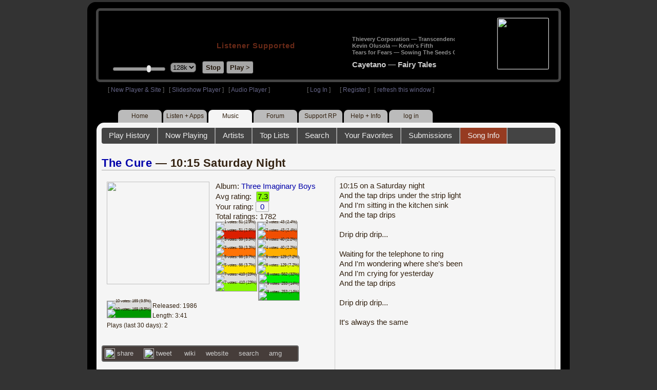

--- FILE ---
content_type: text/html; charset=UTF-8
request_url: https://www8.radioparadise.com/rp_2.php
body_size: 1434
content:
<!DOCTYPE html PUBLIC "-//W3C//DTD XHTML 1.0 Frameset//EN" "http://www.w3.org/TR/xhtml1/DTD/xhtml1-frameset.dtd">
<html>
<head>

    <script type="text/javascript">
      if (self.document.location.search) {
        self.location=self.location.protocol+'//'+self.location.host+self.location.pathname+'#'+self.document.location.search.substring(1);
      }
      console.log("");
      console.log("name=Music&file=post&song_id=35180&reply=28d994d5bf177efecb9b4145a5dd0c48");

    </script>
    <title>The Cure - 10:15 Saturday Night - Radio Paradise - eclectic commercial free Internet radio</title>
    <meta name="description" content="Modern & classic rock, electronica, world music & more - picked & mixed by real humans - highest quality sound with no subscription fees or ads.">
    <meta name="keywords" content="The Cure,10:15 Saturday Night, radio, rock, progressive, FM, DJ, HD, music, free, free-form, freeform, high fidelity, high bitrate, 320k, 192k, high resolution, 24bit, 24 bit, commercial-free">
    <meta name="ROBOTS" content="ALL">
    <meta name="REVISIT-AFTER" content="10 DAYS">
    <meta name="distribution" content="global">
    <meta http-equiv="EXPIRES" content="0">
    <meta name="AUTHOR" content="Radioparadise.com">
    <meta name="COPYRIGHT" content="Copyright (c) 1999-2018 by radioparadise.com">
	<meta property="og:image" content="http://graphics.radioparadise.com/covers/l/B000002H3O.jpg">
<meta property="og:image:width" content="500">
<meta property="og:image:height" content="500">
<meta property="og:url" content="https://www.radioparadise.com/rp_2.php?n=Music&f=songinfo&song_id=35180">
<meta property="og:title" content="Listening to The Cure on Radio Paradise">
<meta property="og:description" content="10:15 Saturday Night from the album Three Imaginary Boys">
    <meta name="msapplication-TileColor" content="#111111"/>
    <meta name="msapplication-TileImage" content="78602061-9c94-4bed-bdc4-e76609d3b926.png"/>

    <style>
		body {
			overflow:hidden;
			background:#333;
			height: 100%;
		}
		html, body, div, iframe { margin:0; padding:0; height:100%; }
		iframe { display:block; width:100%; border:none; }
    </style>

</head>
<body>

<iframe height="100%"  width="100%" id="content" name="content" src="rp3.php" scrolling="auto" frameborder="0" marginwidth="0" marginheight="0" ></iframe>
<iframe width="0" height="0" src="rp2_player_1.php?action=none" id="player_1" name="player_1" noresize scrolling="no" frameborder="0" framepadding="0" style="z-index:9;border:0;padding:0;">&nbsp;</iframe>
<iframe width="0" height="0" src="rp2_player_2.php?action=none" id="player_2" name="player_2" noresize scrolling="no" frameborder="0" framepadding="0" style="z-index:9;border:0;padding:0;">&nbsp;</iframe>

<script type="text/javascript">

  var frame_url = 'rp3.php';
  frame_url= frame_url+'?'+self.document.location.hash.substring(1);
  document.getElementById("content").src = frame_url;

  /*
  var recentHash = "";

  var checkHash = function() {
		  var hash = document.location.hash;
		  if (hash) {
				  hash = hash.substr(1);
				  if (hash == recentHash) {
						  return;
				  }
				  recentHash = hash;
				  var frame_url = 'rp2-content.php';
				  frame_url= frame_url+'?'+self.document.location.hash.substring(1);
				  document.getElementById("content").src = frame_url;
		  }
  }

  setInterval(checkHash, 1000);
  */
</script>
</body>
</html>



--- FILE ---
content_type: text/html; charset=UTF-8
request_url: https://www8.radioparadise.com/rp3.php?name=Music&file=songinfo&song_id=35180
body_size: 17749
content:
<!DOCTYPE HTML PUBLIC "-//W3C//DTD HTML 4.01//EN" "http://www.w3.org/TR/html4/strict.dtd">
<html>
<head>
<meta http-equiv="content-type" content="text/html; charset=UTF-8" />
<title>The Cure - 10:15 Saturday Night - Radio Paradise - eclectic commercial free Internet radio</title>
<meta name="description" content="Modern & classic rock, electronica, world music & more - picked & mixed by real humans - highest quality sound with no subscription fees or ads.">
<meta name="keywords" content="The Cure,10:15 Saturday Night, radio, rock, progressive, FM, DJ, HD, music, free, free-form, freeform, high fidelity, high bitrate, 320k, 192k, high resolution, 24bit, 24 bit, commercial-free">
<meta name="ROBOTS" content="ALL">
<meta name="REVISIT-AFTER" content="10 DAYS">
<meta name="distribution" content="global">
<meta http-equiv="EXPIRES" content="0">
<meta name="AUTHOR" content="Radioparadise.com">
<meta name="COPYRIGHT" content="Copyright (c) 1999-2018 by radioparadise.com">
<meta property="og:image" content="http://graphics.radioparadise.com/covers/l/B000002H3O.jpg">
<meta property="og:image:width" content="500">
<meta property="og:image:height" content="500">
<meta property="og:url" content="https://www.radioparadise.com/rp_2.php?n=Music&f=songinfo&song_id=35180">
<meta property="og:title" content="Listening to The Cure on Radio Paradise">
<meta property="og:description" content="10:15 Saturday Night from the album Three Imaginary Boys">
<link rel="stylesheet" href="https://cdnjs.cloudflare.com/ajax/libs/font-awesome/4.4.0/css/font-awesome.min.css">
<link rel="stylesheet" href="//code.jquery.com/ui/1.12.0/themes/ui-darkness/jquery-ui.css">
<link rel="stylesheet" href="css/rp3.css?version=1769212731" type="text/css">
<link rel="stylesheet" href="css/rp2-3.css?version=1769212731" type="text/css">
<link rel="stylesheet" type="text/css" href="css/sweetalert.css">
<link rel="stylesheet" type="text/css" href="css/swal-forms.css">
<script src="https://code.jquery.com/jquery-1.12.4.js"></script>
<script src="https://code.jquery.com/ui/1.12.0/jquery-ui.js"></script>
<script src="scripts/sweetalert.min.js"></script>
<script src="scripts/swal-forms.js"></script>
<script src="scripts/rp2-x.js?version=1769212731"></script>
<link type="text/css" href="scripts/themes/base/jquery.ui.all.css?version=1.61" rel="stylesheet" />
<script type="text/javascript" src="scripts/ui/jquery.ui.core.js"></script>
<script type="text/javascript" src="scripts/ui/jquery.ui.widget.js"></script>
<script type="text/javascript" src="scripts/ui/jquery.ui.mouse.js"></script>
<script type="text/javascript" src="scripts/ui/jquery.ui.slider.js"></script>

<style type="text/css">.ui-slider-horizontal .ui-state-default { height: 12px; width: 6px; }</style>

<script type="text/javascript">
	function setCookie(c_name, value, sec){
		var date = new Date();
		date.setTime(date.getTime() + sec * 1000);
		var c_value=escape(value) + ((sec == null) ? "" : "; expires=" + date.toUTCString() + "; domain=.radioparadise.com; path=/");
		document.cookie = c_name + "=" + c_value;
	}
	
	function readCookie(name) {
		var nameEQ = name + "=";
		var ca = document.cookie.split(';');
		for(var i=0;i < ca.length;i++) {
			var c = ca[i];
			while (c.charAt(0)==' ') c = c.substring(1,c.length);
			if (c.indexOf(nameEQ) == 0) return c.substring(nameEQ.length,c.length);
		}
		return null;
	}

	function eraseCookie(name) {
		setCookie(name,"",-1);
	}
	
	// setCookie("uri", "name=Music&file=songinfo&song_id=35180", 2);
	if(self.location==top.location)self.location="rp_2.php#name=Music&file=songinfo&song_id=35180"
	function changeHash(hash) {
		if(history.pushState) {
			top.history.replaceState(null, top.document.title, '#'+hash);
		} else {
			top.document.location.hash = hash;
		}
	}	
	top.document.title = "The Cure - 10:15 Saturday Night - Radio Paradise - eclectic commercial free Internet radio";
	changeHash('name=Music&file=songinfo&song_id=35180');
	
	var pos = getPos();
	if (!pos) pos = 70;
	$(function(){
		$( "#slider" ).slider({
			value: pos,
			min: 0,
			max: 100,
			slide: function( event, ui ) {
				setVolume( ui.value );
			}
		});
	});

	
	var offset = new Date().getTimezoneOffset();
	document.cookie = "offset=" + offset;
	var validated = '';
	var first = 'yes';
	
	function change_img(div_id,img_id) {
		$(div_id).css("background-image", "url(graphics/" + img_id + ")");  
	}
	function load_topic_content(file) {
		$('#topic_content').load('rp3-content/Music/' + file + '.php');
		$('html, body').animate({ scrollTop: 0 }, 0);
	}

	function rateThis(song_id) {
		if (validated == 'yes') {
			$("#info").load("rp3_web_rating.php", { "song_id": song_id  }).fadeIn(500);
		}else{
			logIn('Please Log In');
		}
	}
	
	function doRating(song_id, rating) {
		$('#rating_' + song_id).load('ajax_rp3_web_rating.php?rating=' +  rating + '&song_id=' + song_id);
		$("#info").fadeOut(500);
	}

	function hideInfo() {
		$("#info").fadeOut(500);
	}
	
	function hideHeader(){
		$('#appeal_header').hide(200);
		setCookie("C_hide_appeal", "true", 432000)
	}
	
	var name = 'Music';

	function logIn(title_text) {
		swal.withForm({  
			html: true, 
			title: title_text,  
			text: 'To sign up for an account or recover your password, go to <a style="color:#446" href="https://legacy.radioparadise.com/?n=Help&f=register">radioparadise.com/register</a>.',
			confirmButtonText: 'Log In',
			confirmButtonColor: '#6677cc',
			showCancelButton: true,
			cancelButtonColor: '#666',
			closeOnConfirm: true,
			formFields: [
			  { id: 'username', placeholder: 'Username or email address' },
			  { id: 'password', type: 'password' },
			]
		  }, function (isConfirm) {
			if (isConfirm) {
				$.getJSON("https://api.radioparadise.com/api/auth", { username: this.swalForm.username, passwd: this.swalForm.password }, function(data){
					console.log(data);
					if (data.status == 'fail') {
						logIn('Invalid Login');
					}else{
						var exp = 31536000;
						setCookie('C_username', data.username, exp);
						setCookie('C_user_id', data.user_id, exp);
						setCookie('C_passwd', data.passwd, exp);
						window.location.reload(false);
					}
				});
			}
		  });
	}
	
	function logOut() {
		setCookie('C_passwd', '', -360);
		setCookie('C_username', '', -360);
		setCookie('C_user_id', '', -360);
		window.location.reload(false);
	}

	window.onload=function(){
		playlist_update();
			}
		
</script>
</head>
<body>
<div align="center">
<div id="container">
<div align="center">
<div id="header">
	<table border="0" width="900" cellpadding="0" cellspacing="0" ><tr><td width="20">&nbsp;</td>
	<td width="420" class="logo">
	
	<a href="content.php?name=Home">
	<img src="clear.gif" width="420" height="46" border="0"></a>
	<div style="font-weight:bold;letter-spacing:1px;margin-left:202px;margin-bottom:20px;">
	<a class="black" href="https://support.radioparadise.com" target="_blank">Listener Supported</a>
	</div>
	<div id="controls">
		<div id="slider" title="Volume">
		</div>
		<form action="rp_2.php#name=Music&file=songinfo&song_id=35180" target="_top" method="post" style="display:inline">
		<select name="change_bitrate" onchange="this.form.submit();" style="outline: none" title="Select main stream bitrate">
		<option value="0">64k</option>
		<option value="1" selected>128k</option>
		<option value="2">320k</option>
		</select></form>&nbsp;&nbsp;
		<input type="button" class="button" value="Stop" title="Stop Audio" onclick="javacript: doStop(); return false;">
		<input type="button" class="button" id="play_button"  value="Play >" title="Start or return to main RP stream" onclick="javacript: doReturn(); return false;">
	
		<script type="text/javascript">
			if (parent.frames.player_2.playing == "yes") {
				button_2();
			}
			if (parent.frames.player_1.playing == "yes") {
				button_3();
			}
		</script>
	
	</div>
	</td><td align="center" valign="top" width="460" >
	<form action="javascript: doTopRating()" id="rating_form_top" style="display:inline">
	
		<div id="nowplaying">
			<div id="playlist_content">	
			
			</div>
		</div>
		
	</form>
	</td></tr></table>
</div>
<table border="0" width="900" cellpadding="0" cellspacing="0" ><tr><td>
<div id="classic" style="text-align:left;height:26px;margin-left:20px;">[ <a class="login" a href="https://new.radioparadise.com" target="_top">New Player & Site</a> ]&nbsp;&nbsp&nbsp[ <a class="login" href="javascript: startRPHD();">Slideshow Player</a> ]&nbsp;&nbsp&nbsp[ <a class="login" href="javascript: startPlayer();">Audio Player</a> ]&nbsp;&nbsp;&nbsp;&nbsp;&nbsp;&nbsp;&nbsp;&nbsp;&nbsp;&nbsp;&nbsp;&nbsp;&nbsp;&nbsp;&nbsp;&nbsp;&nbsp;&nbsp;&nbsp;&nbsp;&nbsp;&nbsp;&nbsp;&nbsp;[ <a class="login" href="javascript:logIn('Log In')">Log In</a> ]&nbsp;&nbsp;&nbsp;&nbsp;&nbsp;&nbsp;[ <a class="login" href="?n=Help&f=register">Register</a> ]&nbsp;&nbsp;&nbsp;[ <a class="login" href="javascript://" onClick="window.location.reload()">refresh this window</a> ]</span></div></td></tr></table>
</div>

<ul id="nav2">
	<li><a href="rp3.php">Home</a></li>
	<li><a href="rp3.php?name=Listen">Listen&nbsp;+&nbsp;Apps</a></li>
	<li class="activelink"><a href="rp3.php?name=Music">Music</a></li>
	<li><a href="rp3.php?name=Forum">Forum</a></li>
	<li><a href="https://support.radioparadise.com" target="_blank">Support&nbsp;RP</a></li>
	<li><a href="rp3.php?name=Help">Help&nbsp;+&nbsp;Info</a></li>
	<li><a href="javascript:logIn('Please Log In')">log in</a></li>
</ul>
<div id="info"></div>
<div align="center">
<div id="content">

<style>
#div_info {
	float:left;
	margin-right:12px;
}
#div_lyrics {
	border: 1px solid #ccc;
	border-radius: 4px;
	padding: 8px;
	height: 390px;
	overflow: auto;
}


#div_comments {
	clear: left;
}
.rating-div a{
	display: block;
	padding-top:0px;
	height:18px;
	width: 24px;
}
.rating-div{
	width: 24px;
	height: 18px;
	border: 1px solid #aaa;
	border-radius: 2px;
	display: inline-block;
}
#rating_dist
{

}
#rating_dist td {
	margin: 0px;
	margin-right: 2px;
}
.sales_links a {
	color: #ccc;
    text-decoration: none;
	outline: none;
	display:inline;
	border: 0;
}

.misc_links {
	margin-top: 20px;
	clear: left;
}
.misc_links a {
	color: #ccc;
	outline: none;
	margin-right: 20px;
}
.comments {
	padding: 12px;
	margin-bottom: 12px;
	border-bottom: 1px solid #aaa;
	word-wrap: break-word;
}

.comments img {
	max-width: 90%;
	height: auto;
}

.comments_footer {
	text-align:right;
	padding:6px;
	margin-right:4px;
	margin-top:10px;
	font-size: 90%;
}

.quote
{
	border: #999 1px dotted;
	background-color: #ddd;
	margin-left: 20px;
	margin-top: 8px;
	padding: 10px;
	font-size: 9pt;
	overflow: visible; 
	overflow-x:auto; 
	overflow-y:hidden; 
	padding-bottom:15px;
}
.comments a {
	color: #119;
}

.song_info_nav {
	float: right;
}
.song_info_nav a{
	opacity: 0.7;
}
.song_info_nav a:hover {
	opacity: 1;
}
</style>
<script>
	var song_id = '35180';
	var validated = '';
	
	function deletePost(post_id) {
		swal({
		  title: "Delete Post",
		  text: "Are you sure you want to permanently delete this post?",
		  showCancelButton: true,
		  confirmButtonColor: "#DD6B55",
		  confirmButtonText: "Yes, Delete it",
		  closeOnConfirm: true,
		  showLoaderOnConfirm: false
		},
		function(){
		  location.href='/rp3.php?n=Music&f=post&song_id=' + song_id + '&delete=' + post_id;
		});
	}
	
	function postComment() {
		if (validated == 'yes') {
			location.href='/rp3.php?n=Music&f=post&song_id=' + song_id;
		}else{
			logIn('Please Log In');
		}
	}

	var offset = 20;
	var remaining_comments =  - offset; 

	function update_morelink() {
		if (remaining_comments > 0) {
			$('#morelink').html('<div class="heading_2"> <a href="javascript:add_comments()">(more)</a></div>');
		 }else{
			$('#morelink').html("&nbsp;");
		 }
	}

	function add_comments()
	{
	   $.ajax({
		 type: "GET",
		 url: 'ajax_rp3_get_comments.php',
		 data: "song_id=35180&offset=" + offset, 
		 success: function(data) {
			$('#div_comments').append(data);
			offset = offset + 20;
			remaining_comments = remaining_comments - 20;
			update_morelink();
		 }

	   });
	}
	$(update_morelink);	
</script>
		
<div id="topic_nav" style="margin-bottom:12px;">
  <ul>
  	<li><a href="/rp3.php?n=Music&f=play_history">Play History</a></li>
  	<li ><a href="/rp3.php?n=Music&f=songinfo">Now Playing</a></li>
  	<li><a href="/rp3.php?n=Music&f=artists">Artists</a></li>
    <li><a href="/rp3.php?n=Music&f=top_lists">Top Lists</a></li>
    <li><a href="/rp3.php?n=Music&f=search">Search</a></li>
    <li><a href="/rp3.php?n=Music&f=favorites">Your Favorites</a></li>
    <li><a href="/rp3.php?n=Submissions">Submissions</a></li>    <li class="topic_nav_active"><a href="/rp3.php?n=Music&f=songinfo&song_id="35180">Song Info</a></li>
      </ul>
</div>

<div class="topic_head">
<a href="/rp3.php?n=Music&f=artists&artist=The+Cure">The Cure</a> &mdash; 10:15 Saturday Night<span class="song_info_nav"></span></div>
<div id="div_info" style="width:50%">
<div style="position:relative; padding:10px;">
<a href="/rp3.php?n=Music&f=album&asin=B000002H3O"><img src="https://img.radioparadise.com/covers/m/B000002H3O.jpg" align="left" style="width:200px;height:200px;margin-right:12px;margin-bottom:24px;" ></a>Album: <a href="/rp3.php?n=Music&f=album&asin=B000002H3O">Three Imaginary Boys</a><br />
Avg rating: <div class="rating-div rating_7" style="margin-left:5px;">7.3</div><br />
Your rating: <div id="rating_35180" style="display:inline-block;"><div title="Your rating - click to change" class="rating-div rating_0" ><a href="javascript:rateThis('35180')"><span id="rating_text">0</a></span></div></div><br />
Total ratings: 1782<br />
<div id="histogram">
<div class="rating_cell"><img src="graphics/clear.gif" style="width:12px;height:36px;background-color:#ddd;" title="1 votes: 51 (2.9%)"><br /><img src="graphics/clear.gif" style="width:12px;height:4px;background-color:#db1f00;" title="1 votes: 51 (2.9%)"></div> 
<div class="rating_cell"><img src="graphics/clear.gif" style="width:12px;height:37px;background-color:#ddd;" title="2 votes: 43 (2.4%)"><br /><img src="graphics/clear.gif" style="width:12px;height:3px;background-color:#f04e02;" title="2 votes: 43 (2.4%)"></div> 
<div class="rating_cell"><img src="graphics/clear.gif" style="width:12px;height:36px;background-color:#ddd;" title="3 votes: 59 (3.3%)"><br /><img src="graphics/clear.gif" style="width:12px;height:4px;background-color:#ff7305;" title="3 votes: 59 (3.3%)"></div> 
<div class="rating_cell"><img src="graphics/clear.gif" style="width:12px;height:37px;background-color:#ddd;" title="4 votes: 40 (2.2%)"><br /><img src="graphics/clear.gif" style="width:12px;height:3px;background-color:#ffae00;" title="4 votes: 40 (2.2%)"></div> 
<div class="rating_cell"><img src="graphics/clear.gif" style="width:12px;height:35px;background-color:#ddd;" title="5 votes: 66 (3.7%)"><br /><img src="graphics/clear.gif" style="width:12px;height:5px;background-color:#ffe100;" title="5 votes: 66 (3.7%)"></div> 
<div class="rating_cell"><img src="graphics/clear.gif" style="width:12px;height:31px;background-color:#ddd;" title="6 votes: 129 (7.2%)"><br /><img src="graphics/clear.gif" style="width:12px;height:9px;background-color:#dcfa00;" title="6 votes: 129 (7.2%)"></div> 
<div class="rating_cell"><img src="graphics/clear.gif" style="width:12px;height:11px;background-color:#ddd;" title="7 votes: 410 (23%)"><br /><img src="graphics/clear.gif" style="width:12px;height:29px;background-color:#84f800;" title="7 votes: 410 (23%)"></div> 
<div class="rating_cell"><img src="graphics/clear.gif" style="width:12px;height:40px;background-color:#00f102;" title="8 votes: 562 (32%)"></div> 
<div class="rating_cell"><img src="graphics/clear.gif" style="width:12px;height:22px;background-color:#ddd;" title="9 votes: 253 (14%)"><br /><img src="graphics/clear.gif" style="width:12px;height:18px;background-color:#00c501;" title="9 votes: 253 (14%)"></div> 
<div class="rating_cell"><img src="graphics/clear.gif" style="width:12px;height:28px;background-color:#ddd;" title="10 votes: 169 (9.5%)"><br /><img src="graphics/clear.gif" style="width:12px;height:12px;background-color:#009800;" title="10 votes: 169 (9.5%)"></div> 
</div>
<span style="font-size: 80%;">
Released: 1986<br />
Length: 3:41<br />
Plays (last 30 days): 2<br />
</span>
</div>
<div class="misc_links"><a href="https://www.facebook.com/sharer/sharer.php?u=https%3A%2F%2Fapi.radioparadise.com%2Fsiteapi.php%2F%3Ffile%3Dsocial%253A%253Ashare-song%26song_id%3D35180" target="_blank"><img src="graphics/facebook-logo.png" width="20" height="20" border="0" align="center"> share</a><a href="//api.radioparadise.com/siteapi.php/?file=social%3A%3Atweet&song_id=35180&artist=The+Cure&title=10%3A15+Saturday+Night" target="_blank"><img src="graphics/twitter-logo.png" width="20" height="20" border="0"  align="center"> tweet</a><a href="https://en.wikipedia.org/wiki/The_Cure" target="_blank"> wiki</a><a href="http://www.thecure.com/" target="_blank">website</a><a href="http://www.google.com/search?q=The+Cure" target="_blank">search</a><a href="http://www.allmusic.com/search/artist/The+Cure" target="_blank">amg</a></div><div class="sales_links"><img src="graphics/amazon_trans_100x40.png" style="margin-right:8px;float:left;"><div class="amazon_links"><a href="https://assoc-redirect.amazon.com/g/r/https://www.amazon.com/dp/B000002H3O?tag=radioparadise-20" target="_blank">cd</a></div><div class="amazon_links"><a href="https://assoc-redirect.amazon.com/g/r/" target="_blank">mp3</a></div><div class="amazon_links"><a href="https://www.amazon.com/s?url=search-alias%3Ddigital-music&field-keywords=The+Cure&tag=radioparadise-20" target="_blank">search</a></div></div><div class="sales_links"><img src="graphics/itunes_trans_100x40.png" style="margin-right:8px;float:left;" ><div id="itunes" style="display:inline;"><div class="itunes_links"><a href="" target="_blank">song</a></div><div class="itunes_links"><a href="" target="_blank">album</a></div><div class="itunes_links"><a href="https://music.apple.com/us/artist/the-cure/566519?uo=4&at=10l7mg&app=music" target="_blank">artist</a></div></div></div></div>
<div id="div_lyrics">
10:15 on a Saturday night<br />And the tap drips under the strip light<br />And I'm sitting in the kitchen sink<br />And the tap drips<br /><br />Drip drip drip...<br /><br />Waiting for the telephone to ring<br />And I'm wondering where she's been<br />And I'm crying for yesterday<br />And the tap drips<br /><br />Drip drip drip...<br /><br />It's always the same</div>
<div class="topic_head">Comments (115)<span style="font-weight:normal;font-size:70%;float:right;margin-right:24px;"><a href="javascript:postComment()">add comment</a></span>
</div>
<div id="div_comments">
<div class="comments">I forgot how fucn RAD they were!!!!! Arguable one of the most pivotal albums of the 20th century..Changed my life trajectory for sure...<div class="comments_footer">Posted 1 month ago by <a href="https://www.radioparadise.com/account/profile/63277" target="_blank">URBANARCHITECT</a> &nbsp;&nbsp;&nbsp;[  <a href="rp3.php?name=Music&file=post&song_id=35180&reply=6e8718279f16d882d6dc233c067b06fa"> Reply ]</a></div></div>
<div class="comments"><strong>&nbsp;gaucha wrote:</strong><div class="quote">
<p>Wow, I haven't heard this song in ages.  I used to be a huge Cure fan in the 80's.  They got kind of stuck, though.  But their early stuff was really progressive.  Gosh, it makes me want to don a ripped sweatshirt and smoke a clove.  Thanks for the memory, Bill.</p>
</div>
<br>
<br>
<br>
And it's been ages since your comment. <div class="comments_footer">Posted 4 months ago by <a href="https://www.radioparadise.com/account/profile/1342043953" target="_blank">robstephens80</a> &nbsp;&nbsp;&nbsp;[  <a href="rp3.php?name=Music&file=post&song_id=35180&reply=28272492b76a342d90b430f270099ae4"> Reply ]</a></div></div>
<div class="comments">Wasn't this the "Bonus Song" on the CD?&nbsp;<div class="comments_footer">Posted 10 months ago by <a href="https://www.radioparadise.com/account/profile/47826" target="_blank">scraig</a> &nbsp;&nbsp;&nbsp;[  <a href="rp3.php?name=Music&file=post&song_id=35180&reply=c724ef25a4e03ebb4d0311e401d1ef7a"> Reply ]</a></div></div>
<div class="comments">Always like the part at the end when that raw sounding guitar breaks in.<div class="comments_footer">Posted 11 months ago by <a href="https://www.radioparadise.com/account/profile/42838" target="_blank">flyboy</a> &nbsp;&nbsp;&nbsp;[  <a href="rp3.php?name=Music&file=post&song_id=35180&reply=08779a0f40a19c1186b75ae9f5447e78"> Reply ]</a></div></div>
<div class="comments">At the end I&nbsp;always expect the beginning of Accuracy ...<br>
<div class="comments_footer">Posted 1 year ago by <a href="https://www.radioparadise.com/account/profile/1020519257" target="_blank">erdbeerita</a> &nbsp;&nbsp;&nbsp;[  <a href="rp3.php?name=Music&file=post&song_id=35180&reply=acdca018c26c7c93afb754c296bda9bb"> Reply ]</a></div></div>
<div class="comments">How can someone not like this? Reminds me of Clash first album, but it's Cure!<br>
Or am I&nbsp;too old?<div class="comments_footer">Posted 1 year ago by <a href="https://www.radioparadise.com/account/profile/1022133417" target="_blank">nakitu.tenatako</a> &nbsp;&nbsp;&nbsp;[  <a href="rp3.php?name=Music&file=post&song_id=35180&reply=5ee17f2c566c3c0379972155776a0894"> Reply ]</a></div></div>
<div class="comments">I like how it starts breaking into System Of A Down's "Aerials" at the end.<div class="comments_footer">Posted 2 years ago by <a href="https://www.radioparadise.com/account/profile/89753" target="_blank">timmus</a> &nbsp;&nbsp;&nbsp;[  <a href="rp3.php?name=Music&file=post&song_id=35180&reply=2e7e9f83372b1aa37b0b4f0808cbc7d6"> Reply ]</a></div></div>
<div class="comments">This was such a great album! We all thought we were so avant-garde?!<div class="comments_footer">Posted 2 years ago by <a href="https://www.radioparadise.com/account/profile/1000227447" target="_blank">xc.farmer.antoine486</a> &nbsp;&nbsp;&nbsp;[  <a href="rp3.php?name=Music&file=post&song_id=35180&reply=960ffee69e5f26ad106269f07117a304"> Reply ]</a></div></div>
<div class="comments">Only started paying much attention to The Cure in the last few years and this one surprised me. In a good way. The lo-fi simplicity emphasizes the pain of the drip drip drip.<div class="comments_footer">Posted 3 years ago by <a href="https://www.radioparadise.com/account/profile/16638" target="_blank">fncll</a> &nbsp;&nbsp;&nbsp;[  <a href="rp3.php?name=Music&file=post&song_id=35180&reply=a0d2bfc93da85a93d05d382fa857dc12"> Reply ]</a></div></div>
<div class="comments">genius - love this tune and this album which I had a tape of in my truck which I listened to so frequently the tape wore out.  what a great album of singles...<br>
<div class="comments_footer">Posted 3 years ago by <a href="https://www.radioparadise.com/account/profile/23054" target="_blank">tm</a> &nbsp;&nbsp;&nbsp;[  <a href="rp3.php?name=Music&file=post&song_id=35180&reply=4f0a70f248c584c65d9b1ef58086099e"> Reply ]</a></div></div>
<div class="comments">Great song i ve never heard before - thank you RP!!!<div class="comments_footer">Posted 3 years ago by <a href="https://www.radioparadise.com/account/profile/219613" target="_blank">Poopsey</a> &nbsp;&nbsp;&nbsp;[  <a href="rp3.php?name=Music&file=post&song_id=35180&reply=71b4d398a33518d3e1573dcc4f017a9b"> Reply ]</a></div></div>
<div class="comments">Love this sparse, rhythm based song. There's almost nothing there and yet so much.<div class="comments_footer">Posted 3 years ago by <a href="https://www.radioparadise.com/account/profile/48798" target="_blank">BBoyes</a> &nbsp;&nbsp;&nbsp;[  <a href="rp3.php?name=Music&file=post&song_id=35180&reply=c0936c862e8f2a2ba122a729b1f33897"> Reply ]</a></div></div>
<div class="comments">Solid and eerie<div class="comments_footer">Posted 3 years ago by <a href="https://www.radioparadise.com/account/profile/97285" target="_blank">CCSandman</a> &nbsp;&nbsp;&nbsp;[  <a href="rp3.php?name=Music&file=post&song_id=35180&reply=bffb83ae3519f3aacb02aa292683c1a2"> Reply ]</a></div></div>
<div class="comments"><strong>&nbsp;Atombender wrote:</strong><div class="quote">
<p>All i hear is a splash cymbal <img src="https://img.radioparadise.com/emoji/eusa_think.gif" title="think"></p>
</div>
<br>
<br>
yeah, i would say turn up the gain, but the guitar solo in the middle would then be too loud (also cymbals). so it's the mix. normalize, then up the gain; not sure if that's allowed for a radio station (artist's vision to have bad levels, esp. the cure)&nbsp;<div class="comments_footer">Posted 4 years ago by <a href="https://www.radioparadise.com/account/profile/298992" target="_blank">dischuckin</a> &nbsp;&nbsp;&nbsp;[  <a href="rp3.php?name=Music&file=post&song_id=35180&reply=df73510173353da652745a04c22f46a3"> Reply ]</a></div></div>
<div class="comments">I love songs where I think I could play the instruments...<div class="comments_footer">Posted 5 years ago by <a href="https://www.radioparadise.com/account/profile/1000379419" target="_blank">jamesshoemark</a> &nbsp;&nbsp;&nbsp;[  <a href="rp3.php?name=Music&file=post&song_id=35180&reply=c93d4477bdb7622bf83d913d9b353f73"> Reply ]</a></div></div>
<div class="comments">This song is SO low tech, and I LOVE it.<div class="comments_footer">Posted 6 years ago by <a href="https://www.radioparadise.com/account/profile/204977" target="_blank">maboleth</a> &nbsp;&nbsp;&nbsp;[  <a href="rp3.php?name=Music&file=post&song_id=35180&reply=bc6186d9a2e3af1efdc0c6f82cb64b45"> Reply ]</a></div></div>
<div class="comments"><strong>hmm, was it "Disarm"? Same in Feb 19'<br><br>&nbsp;</strong><strong>treatment_bound wrote:</strong><br>
<div class="quote"> <br>Who would've thought a song with these lyrics would be a nice "recovery" from that Smashing Pumpkins song we just grimaced through, BUT IT IS!<br></div>
<em>&nbsp;</em><br><br><div class="comments_footer">Posted 6 years ago by <a href="https://www.radioparadise.com/account/profile/156095" target="_blank">charbo</a> &nbsp;&nbsp;&nbsp;[  <a href="rp3.php?name=Music&file=post&song_id=35180&reply=5d98e336f4e94aaf4cc009f5ff0417c6"> Reply ]</a></div></div>
<div class="comments"><img title="{#Bananajam}" src="https://img.radioparadise.com/emoji/bananajam.gif" alt="{#Bananajam}" border="0" /><br /><div class="comments_footer">Posted 7 years ago by <a href="https://www.radioparadise.com/account/profile/103122" target="_blank">nancynancy</a> &nbsp;&nbsp;&nbsp;[  <a href="rp3.php?name=Music&file=post&song_id=35180&reply=157ca7f49bbaaaa7a8f17b4ba5e9ee25"> Reply ]</a></div></div>
<div class="comments"><img title="{#Dancingbanana}" src="https://img.radioparadise.com/emoji/dancingbanana.gif" alt="{#Dancingbanana}" border="0" /><img title="{#Dancingbanana}" src="https://img.radioparadise.com/emoji/dancingbanana.gif" alt="{#Dancingbanana}" border="0" /><img title="{#Dancingbanana}" src="https://img.radioparadise.com/emoji/dancingbanana.gif" alt="{#Dancingbanana}" border="0" /><br /><div class="comments_footer">Posted 7 years ago by <a href="https://www.radioparadise.com/account/profile/103122" target="_blank">nancynancy</a> &nbsp;&nbsp;&nbsp;[  <a href="rp3.php?name=Music&file=post&song_id=35180&reply=0278690239bb3266e2023977ed705c5d"> Reply ]</a></div></div>
<div class="comments"><strong>&nbsp;</strong><strong>melzabutch wrote:</strong><div class="quote"><img src="https://media.giphy.com/media/IUqMDq7nbX5xS/giphy.gif" alt="Image result for social distortion gif" /><br /><br /></div><em>&nbsp;</em> <br /><br />Think he'll ever win a game?<br /><div class="comments_footer">Posted 8 years ago by <a href="https://www.radioparadise.com/account/profile/53516" target="_blank">kcar</a> &nbsp;&nbsp;&nbsp;[  <a href="rp3.php?name=Music&file=post&song_id=35180&reply=08ec77db276ffc26d6ddcfa56bd60eb1"> Reply ]</a></div></div>
<div class="comments">Oh my goodness. Thank you.&nbsp;<br /><div class="comments_footer">Posted 8 years ago by <a href="https://www.radioparadise.com/account/profile/163042" target="_blank">papersitter</a> &nbsp;&nbsp;&nbsp;[  <a href="rp3.php?name=Music&file=post&song_id=35180&reply=9cccc9712d466e01fb242ff6d1788598"> Reply ]</a></div></div>
<div class="comments"><strong>&nbsp;</strong><strong>ptooey wrote:</strong><div class="quote">dripdripdripdripdripdrip<br /><br /></div><em>&nbsp;</em> <br />Who would've thought a song with these lyrics would be a nice "recovery" from that Smashing Pumpkins song we just grimaced through, BUT IT IS!<br /><div class="comments_footer">Posted 8 years ago by <a href="https://www.radioparadise.com/account/profile/40409" target="_blank">treatment_bound</a> &nbsp;&nbsp;&nbsp;[  <a href="rp3.php?name=Music&file=post&song_id=35180&reply=8e41cc75829cce3061361a7d7d3e8910"> Reply ]</a></div></div>
<div class="comments"><img src="https://media.giphy.com/media/IUqMDq7nbX5xS/giphy.gif" alt="Image result for social distortion gif" /><br /><div class="comments_footer">Posted 8 years ago by <a href="https://www.radioparadise.com/account/profile/155606" target="_blank">melzabutch</a> &nbsp;&nbsp;&nbsp;[  <a href="rp3.php?name=Music&file=post&song_id=35180&reply=6038ad6158745c91e07ecd45d8a6873a"> Reply ]</a></div></div>
<div class="comments">dripdripdripdripdripdrip<br /><div class="comments_footer">Posted 9 years ago by <a href="https://www.radioparadise.com/account/profile/19516" target="_blank">ptooey</a> &nbsp;&nbsp;&nbsp;[  <a href="rp3.php?name=Music&file=post&song_id=35180&reply=5ab258c04f84b6397170d02d30134162"> Reply ]</a></div></div>
<div class="comments">No, Bill, no!&nbsp; Send it to the cornfield, send it to the cornfield!!<br /><div class="comments_footer">Posted 9 years ago by <a href="https://www.radioparadise.com/account/profile/118744" target="_blank">joelbb</a> &nbsp;&nbsp;&nbsp;[  <a href="rp3.php?name=Music&file=post&song_id=35180&reply=03a4888b2ad21ea8aa789f8412803bb8"> Reply ]</a></div></div>
<div class="comments">Wow, one from the vault! &nbsp;Brought me back to college...<br /><div class="comments_footer">Posted 9 years ago by <a href="https://www.radioparadise.com/account/profile/159494" target="_blank">pitkow33</a> &nbsp;&nbsp;&nbsp;[  <a href="rp3.php?name=Music&file=post&song_id=35180&reply=ff179ae9b854e3148a5bd89f09e90eb7"> Reply ]</a></div></div>
<div class="comments">my most favourite Cure-Song!<br />-&gt;10<br /><img title="{#Dancingbanana}" src="https://img.radioparadise.com/emoji/dancingbanana.gif" alt="{#Dancingbanana}" border="0" /><br /><br />Originally first appears on this Release:<br /><br /><img title="Three Imaginary Boys" src="https://img.discogs.com/G7U6MMLnzOOxGwnTF3_qEDxmIOQ=/fit-in/300x300/filters:strip_icc():format(jpeg):mode_rgb():quality(40)/discogs-images/R-236654-1401299476-3900.jpeg.jpg" alt="First LP" xx="200" yy="200" /><br /><br />The Cure : Three Imaginary Boys<br /><br />1-01 - 10:15 Saturday Night&nbsp; 3:42<br />1-02 - Accuracy&nbsp; 2:17<br />1-03 - Grinding Halt&nbsp; 2:49<br />1-04 - Another Day&nbsp; 3:44<br />1-05 - Object&nbsp; 3:03<br />1-06 - Subway Song&nbsp; 2:00<br />1-07 - Foxy Lady&nbsp; 2:29<br />1-08 - Meathook&nbsp; 2:17<br />1-09 - So What&nbsp; 2:39<br />1-10 - Fire In Cairo&nbsp; 3:23<br />1-11 - It's Not You&nbsp; 2:51<br />1-12 - Three Imaginary Boys&nbsp; 3:32<br />1-13 - The Weedy Burton&nbsp; 0:53 (Hidden Track)<br /><br />Do not mix up with "The Cure : Boys Don't Cry", even though that album features many songs from this album, it is considered a different album.<br />The Cure's debut album, originally released in 1979. It was later released in the United States, with a slightly different song line-up, as "Boys Don't Cry".<br /><div class="comments_footer">Posted 9 years ago by <a href="https://www.radioparadise.com/account/profile/122674" target="_blank">yuel</a> &nbsp;&nbsp;&nbsp;[  <a href="rp3.php?name=Music&file=post&song_id=35180&reply=9a91c7576d8ef24e87feb05956584807"> Reply ]</a></div></div>
<div class="comments">The nearest thing to the blues that The Cure does.&nbsp;<br /><div class="comments_footer">Posted 9 years ago by <a href="https://www.radioparadise.com/account/profile/19610" target="_blank">IndyDoug</a> &nbsp;&nbsp;&nbsp;[  <a href="rp3.php?name=Music&file=post&song_id=35180&reply=325df40cc137053e10fd813654e0875f"> Reply ]</a></div></div>
<div class="comments">&nbsp;&nbsp;&nbsp;&nbsp;&nbsp;&nbsp;&nbsp;&nbsp;&nbsp; <em><strong>drawin</strong>g in horns</em><br /><br />Turned a&nbsp; drip inside out to see <br />&nbsp;&nbsp;&nbsp;&nbsp;&nbsp;&nbsp; that it's inside.<br /><div class="comments_footer">Posted 10 years ago by <a href="https://www.radioparadise.com/account/profile/191924" target="_blank">twoplain2sea</a> &nbsp;&nbsp;&nbsp;[  <a href="rp3.php?name=Music&file=post&song_id=35180&reply=8aae7e01dbee97f9d52405dfaaeb0afd"> Reply ]</a></div></div>
<div class="comments"><p>Really used to love this song.&nbsp; Takes me back to walking around Mpls. in the middle of winter (Feb. 1980), freezing my "you-know-whats" off!</p><br /><div class="comments_footer">Posted 10 years ago by <a href="https://www.radioparadise.com/account/profile/40409" target="_blank">treatment_bound</a> &nbsp;&nbsp;&nbsp;[  <a href="rp3.php?name=Music&file=post&song_id=35180&reply=b7bad7e09bc0f52e31ec3537085abec3"> Reply ]</a></div></div>
<div class="comments"><img title="goth juice" src="https://s-media-cache-ak0.pinimg.com/736x/49/6e/c8/496ec8283b886339461430b9b7f93259.jpg" alt="goth juice" xx="500" yy="477" /><br /><div class="comments_footer">Posted 10 years ago by <a href="https://www.radioparadise.com/account/profile/68712" target="_blank">CamLwalk</a> &nbsp;&nbsp;&nbsp;[  <a href="rp3.php?name=Music&file=post&song_id=35180&reply=420e6746db8d46880b0f894ef98c66c4"> Reply ]</a></div></div>
<div class="comments">Reminds me of 1015 Folsom<br />&nbsp;<div class="comments_footer">Posted 10 years ago by <a href="https://www.radioparadise.com/account/profile/153428" target="_blank">hempmandan</a> &nbsp;&nbsp;&nbsp;[  <a href="rp3.php?name=Music&file=post&song_id=35180&reply=66b31e82ed2fd85c60e54c92651ec231"> Reply ]</a></div></div>
<div class="comments">"Boys Don't Cry" what a great album from 1980. It was on heavy rotation in our dorm rooms and apartments.&nbsp;<div class="comments_footer">Posted 10 years ago by <a href="https://www.radioparadise.com/account/profile/93116" target="_blank">motobecane</a> &nbsp;&nbsp;&nbsp;[  <a href="rp3.php?name=Music&file=post&song_id=35180&reply=908258ef968bc8f1858e9ed6be671df7"> Reply ]</a></div></div>
<div class="comments">Ah yes, great stuff. Back in the days before Robert Smith became a parody of himself.<br /><div class="comments_footer">Posted 11 years ago by <a href="https://www.radioparadise.com/account/profile/61251" target="_blank">enkay</a> &nbsp;&nbsp;&nbsp;[  <a href="rp3.php?name=Music&file=post&song_id=35180&reply=a0533ccecf15ebd099b9011d110d9ea8"> Reply ]</a></div></div>
<div class="comments">Excellent song for a rainy night. Drip drip drip drip&nbsp;<div class="comments_footer">Posted 11 years ago by <a href="https://www.radioparadise.com/account/profile/118725" target="_blank">Falcon</a> &nbsp;&nbsp;&nbsp;[  <a href="rp3.php?name=Music&file=post&song_id=35180&reply=5b578f86d3059d4da0a05b739f4f1004"> Reply ]</a></div></div>
<div class="comments">This was song made in context along with Killing An Arab - sort of an Albert Camus retrospective. &nbsp; Cool.<br /><div class="comments_footer">Posted 11 years ago by <a href="https://www.radioparadise.com/account/profile/115457" target="_blank">Bobert_ParkCity</a> &nbsp;&nbsp;&nbsp;[  <a href="rp3.php?name=Music&file=post&song_id=35180&reply=28d994d5bf177efecb9b4145a5dd0c48"> Reply ]</a></div></div>
<div class="comments"><strong>&nbsp;</strong><strong>oldfart48 wrote:</strong><div class="quote">why does this band exist? can't play, can't sing. oh i know i don't have the cure gene.beat cancer, but this .....not<br /><br /></div><em>&nbsp;</em> <br />Absolutely OK that you don't connect with it...&nbsp;I think its brilliant but thats how I feel. <br />Am always perplexed why so many feel compelled to knock a song or artist.<br />Is it the theraputic release served by an outburst of angry criticism ... the search for like minded critics the pleasure of being angry together.<br />But sad to thrive on negative emotion rather than the&nbsp;warm glow of shared praise.&nbsp;<br /><div class="comments_footer">Posted 11 years ago by <a href="https://www.radioparadise.com/account/profile/117844" target="_blank">Weave</a> &nbsp;&nbsp;&nbsp;[  <a href="rp3.php?name=Music&file=post&song_id=35180&reply=dca9c1efb02700e4872ef5f8c0311575"> Reply ]</a></div></div>
<div class="comments">why does this band exist? can't play, can't sing. oh i know i don't have the cure gene.beat cancer, but this .....not<br /><div class="comments_footer">Posted 11 years ago by <a href="https://www.radioparadise.com/account/profile/96713" target="_blank">oldfart48</a> &nbsp;&nbsp;&nbsp;[  <a href="rp3.php?name=Music&file=post&song_id=35180&reply=c6d6f473f03cb0fdd0d5bdf65048acd1"> Reply ]</a></div></div>
<div class="comments">An absolute classic.&nbsp; Robert Smith before he realized how cute he was.&nbsp; I &lt;3 a lot of The Cure's earlier works.&nbsp; Great stuff.<br /><div class="comments_footer">Posted 11 years ago by <a href="https://www.radioparadise.com/account/profile/103897" target="_blank">Biscobret</a> &nbsp;&nbsp;&nbsp;[  <a href="rp3.php?name=Music&file=post&song_id=35180&reply=1c67aee52b1a5cf64fc47864f1c5646a"> Reply ]</a></div></div>
<div class="comments">If "The Forrest" comes up next, I go with cardiac death-<br /><div class="comments_footer">Posted 11 years ago by <a href="https://www.radioparadise.com/account/profile/63865" target="_blank">Pitjes</a> &nbsp;&nbsp;&nbsp;[  <a href="rp3.php?name=Music&file=post&song_id=35180&reply=bac2dd646e5b1509b48cc695211c2021"> Reply ]</a></div></div>
<div class="comments"><img title="{#Drummer}" src="https://img.radioparadise.com/emoji/icon_drummer.gif" alt="{#Drummer}" border="0" />&nbsp;Very big YES<div class="comments_footer">Posted 12 years ago by <a href="https://www.radioparadise.com/account/profile/161701" target="_blank">Peter_Bradshaw</a> &nbsp;&nbsp;&nbsp;[  <a href="rp3.php?name=Music&file=post&song_id=35180&reply=8f6cd120af3ac2d35f88477391ef7718"> Reply ]</a></div></div>
<div class="comments">YESSSSS!! <img title="{#Drummer}" src="https://img.radioparadise.com/emoji/icon_drummer.gif" alt="{#Drummer}" border="0" /><br /><div class="comments_footer">Posted 12 years ago by <a href="https://www.radioparadise.com/account/profile/120061" target="_blank">Nenelena</a> &nbsp;&nbsp;&nbsp;[  <a href="rp3.php?name=Music&file=post&song_id=35180&reply=a3965295b69925f8d88e49c84c534a38"> Reply ]</a></div></div>
<div class="comments"><strong>&nbsp;</strong><strong>Lensles wrote:</strong><div class="quote">I thought this might be Wire for a minute . . .</div><em>&nbsp;</em> <br />This is one of/my favorite Cure song but I'd still rather have Wire.<br /><div class="comments_footer">Posted 13 years ago by <a href="https://www.radioparadise.com/account/profile/12405" target="_blank">ScottFromWyoming</a> &nbsp;&nbsp;&nbsp;[  <a href="rp3.php?name=Music&file=post&song_id=35180&reply=3000990a4a5da139ca8976c16dbbf1bf"> Reply ]</a></div></div>
<div class="comments">OH HELL YEAH!<br /><div class="comments_footer">Posted 13 years ago by <a href="https://www.radioparadise.com/account/profile/31248" target="_blank">Ag3nt0rang3</a> &nbsp;&nbsp;&nbsp;[  <a href="rp3.php?name=Music&file=post&song_id=35180&reply=bca4d6f142fd49e642d1e9ea1cd12754"> Reply ]</a></div></div>
<div class="comments">I never dreamt I would hear this song on a radio station. &nbsp;Very impressive.<br /><div class="comments_footer">Posted 13 years ago by <a href="https://www.radioparadise.com/account/profile/112261" target="_blank">terrapin52</a> &nbsp;&nbsp;&nbsp;[  <a href="rp3.php?name=Music&file=post&song_id=35180&reply=cf0b9a6a1c9f39aa3c4b3bb8020355f4"> Reply ]</a></div></div>
<div class="comments"><div style="overflow:auto;"><strong>&nbsp;</strong><b>BikeCoachDave wrote:</b><div class="quote">I generally like The Cure. But hadnt heard this before. Not a fan of this one. not at all.<br /></div><em>&nbsp;</em><br /><br /><br /><br />From one listen? This is a Cure classic - raw and untainted by the years. Full of disappointment and angst - beautifully written. Love the early stuff. <br /></div><div class="comments_footer">Posted 13 years ago by <a href="https://www.radioparadise.com/account/profile/107911" target="_blank">glowworm</a> &nbsp;&nbsp;&nbsp;[  <a href="rp3.php?name=Music&file=post&song_id=35180&reply=360c0cd60fc34fc891149653e8512925"> Reply ]</a></div></div>
<div class="comments">AWESOME!!! &nbsp;A Cure classic - one of my favorites. &nbsp;VERY nice to hear it here. Many a memory to this fine tune in the early 80's...<br /><div class="comments_footer">Posted 13 years ago by <a href="https://www.radioparadise.com/account/profile/112099" target="_blank">aspicer</a> &nbsp;&nbsp;&nbsp;[  <a href="rp3.php?name=Music&file=post&song_id=35180&reply=67c310f745d7d7ffe1dc7e750639946d"> Reply ]</a></div></div>
<div class="comments">Original album <p>All songs written and composed by <a title="The Cure" href="wiki/The_Cure">The Cure</a>.</p><table border="0" cellpadding="0"><tbody><tr><th colspan="10">Side A</th></tr><tr><th>No.</th><th>Title</th><th>Length</th></tr><tr><td>1.</td><td>"<a title="Jumping Someone Else's Train" href="wiki/Jumping_Someone_Else%27s_Train">Jumping Someone Else's Train</a>"</td><td>2:57</td></tr><tr><td>2.</td><td>"<a title="Boys Don't Cry (song)" href="wiki/Boys_Don%27t_Cry_(song)">Boys Don't Cry</a>"</td><td>2:34</td></tr><tr><td>3.</td><td>"Plastic Passion"</td><td>2:15</td></tr><tr><td>4.</td><td>"<a title="10:15 Saturday Night" href="wiki/10:15_Saturday_Night">10:15 Saturday Night</a>"</td><td>3:38</td></tr><tr><td>5.</td><td>"Accuracy"</td><td>2:18</td></tr><tr><td>6.</td><td>"Object"</td><td>3:03</td></tr><tr><td>7.</td><td>"Subway Song"</td><td>1:55</td></tr></tbody></table><table border="0" cellpadding="0"><tbody><tr><th colspan="10">Side B</th></tr><tr><th>No.</th><th>Title</th><th>Length</th></tr><tr><td>1.</td><td>"<a title="Killing an Arab" href="wiki/Killing_an_Arab">Killing an Arab</a>"</td><td>2:22</td></tr><tr><td>2.</td><td>"Fire in Cairo"</td><td>3:21</td></tr><tr><td>3.</td><td>"Another Day"</td><td>3:43</td></tr><tr><td>4.</td><td>"Grinding Halt"</td><td>2:49</td></tr><tr><td>5.</td><td>"World War"</td><td>2:36</td></tr><tr><td>6.</td><td>"Three Imaginary Boys"</td><td>3:14</td></tr></tbody></table><br /><img src="https://upload.wikimedia.org/wikipedia/en/f/fa/Boys_Don%27t_Cry.jpg" alt="" xx="400" yy="400" /><br /><div class="comments_footer">Posted 14 years ago by <a href="https://www.radioparadise.com/account/profile/40409" target="_blank">treatment_bound</a> &nbsp;&nbsp;&nbsp;[  <a href="rp3.php?name=Music&file=post&song_id=35180&reply=21e62c6067297df6904e56630b05ab2a"> Reply ]</a></div></div>
<div class="comments"><strong>&nbsp;</strong><strong>Tippster wrote:</strong><div class="quote"><br />^5, brother! (Sister?)<br /><br /></div><em>&nbsp;</em> <br />Sister! <img src="https://img.radioparadise.com/emoji/high-five.gif" alt="" /><br /><br /><br /><div class="comments_footer">Posted 14 years ago by <a href="https://www.radioparadise.com/account/profile/368" target="_blank">AliGator</a> &nbsp;&nbsp;&nbsp;[  <a href="rp3.php?name=Music&file=post&song_id=35180&reply=3d44f1e1a7fac1a33a19a8f9ea896c8f"> Reply ]</a></div></div>
<div class="comments"><strong>&nbsp;</strong><strong>manonfortini wrote:</strong><div class="quote">drip drip drip drip drip <img title="{#Dancingbanana}" src="https://img.radioparadise.com/emoji/dancingbanana.gif" border="0" alt="{#Dancingbanana}" /><br /></div><em>&nbsp;</em> <br /><strong><span style="font-size: medium;">You are aware you can see a doctor for that, right?<br /></span></strong><br /><img src="https://upload.wikimedia.org/wikipedia/commons/7/7e/Robert-smith-cure-miyako-np.jpg" alt="" xx="685" yy="1000" /> <br /><br /><br /><div class="comments_footer">Posted 14 years ago by <a href="https://www.radioparadise.com/account/profile/40409" target="_blank">treatment_bound</a> &nbsp;&nbsp;&nbsp;[  <a href="rp3.php?name=Music&file=post&song_id=35180&reply=e79724e0391279bc130121d44bd00d0c"> Reply ]</a></div></div>
<div class="comments">I generally like The Cure. But hadnt heard this before. Not a fan of this one. not at all.<br /><div class="comments_footer">Posted 14 years ago by <a href="https://www.radioparadise.com/account/profile/39872" target="_blank">BikeCoachDave</a> &nbsp;&nbsp;&nbsp;[  <a href="rp3.php?name=Music&file=post&song_id=35180&reply=632c3e26c2dfaa3a13afbcdd582278cc"> Reply ]</a></div></div>
<div class="comments">I think I actually got a boner when this song came on!!! <img title="{#Lol}" src="https://img.radioparadise.com/emoji/icon_lol.gif" border="0" alt="{#Lol}" /><br /><div class="comments_footer">Posted 14 years ago by <a href="https://www.radioparadise.com/account/profile/49895" target="_blank">chadlymn</a> &nbsp;&nbsp;&nbsp;[  <a href="rp3.php?name=Music&file=post&song_id=35180&reply=c73c1fb98f5854d18614ca88063f3840"> Reply ]</a></div></div>
<div class="comments"><strong>&nbsp;</strong><strong>AliGator wrote:</strong><div class="quote"><br /><img src="https://img.radioparadise.com/emoji/icon_lol.gif" alt="" /><br />For those of us hovering around 40, why we fucking loved The Cure. <br /><br /></div><em>&nbsp;</em> <br />^5, brother! (Sister?)<br /><br /><div class="comments_footer">Posted 14 years ago by <a href="https://www.radioparadise.com/account/profile/95054" target="_blank">Tippster</a> &nbsp;&nbsp;&nbsp;[  <a href="rp3.php?name=Music&file=post&song_id=35180&reply=c598883098806c96ca41c28472f52acf"> Reply ]</a></div></div>
<div class="comments">Cure is definitely an interesting band. Everything from sugary pop to dark stuff like this. I have a lot of respect for what they do.<br /><div class="comments_footer">Posted 15 years ago by <a href="https://www.radioparadise.com/account/profile/49009" target="_blank">blotto</a> &nbsp;&nbsp;&nbsp;[  <a href="rp3.php?name=Music&file=post&song_id=35180&reply=e9e00e911e302e73c577d7d671456c03"> Reply ]</a></div></div>
<div class="comments">drip drip drip drip drip <img title="{#Dancingbanana}" src="https://img.radioparadise.com/emoji/dancingbanana.gif" border="0" alt="{#Dancingbanana}" /><br /><div class="comments_footer">Posted 15 years ago by <a href="https://www.radioparadise.com/account/profile/66539" target="_blank">manonfortini</a> &nbsp;&nbsp;&nbsp;[  <a href="rp3.php?name=Music&file=post&song_id=35180&reply=ae138d9e7c7233f96822bcd9672d03a0"> Reply ]</a></div></div>
<div class="comments"><strong>&nbsp;</strong><strong>jagdriver wrote:</strong><div class="quote"><p>(For those of us in our 50s or older...)<br /><br />Why our parents hated rock 'n' roll.</p><br /></div><em>&nbsp;</em> <br /><img src="https://img.radioparadise.com/emoji/icon_lol.gif" alt="" /><br /><br /><br />For those of us hovering around 40, why we fucking loved The Cure. <br /><br /><div class="comments_footer">Posted 15 years ago by <a href="https://www.radioparadise.com/account/profile/368" target="_blank">AliGator</a> &nbsp;&nbsp;&nbsp;[  <a href="rp3.php?name=Music&file=post&song_id=35180&reply=05b14b7c73515c90c27d626fc302d6ff"> Reply ]</a></div></div>
<div class="comments"><p>(For those of us in our 50s or older...)<br /><br />Why our parents hated rock 'n' roll.</p><br /><div class="comments_footer">Posted 15 years ago by <a href="https://www.radioparadise.com/account/profile/21644" target="_blank">jagdriver</a> &nbsp;&nbsp;&nbsp;[  <a href="rp3.php?name=Music&file=post&song_id=35180&reply=3ede231a46482f996db604c0ba0d4669"> Reply ]</a></div></div>
<div class="comments">Wow, this takes me back. Listening to Barry Jenkin on Radio Hauraki on a weeknight when I'm supposed to be sleeping before school the next day. Those were the days...<br /><div class="comments_footer">Posted 15 years ago by <a href="https://www.radioparadise.com/account/profile/17726" target="_blank">mindless</a> &nbsp;&nbsp;&nbsp;[  <a href="rp3.php?name=Music&file=post&song_id=35180&reply=667e050ce364f1a98c42cf1e98f6998c"> Reply ]</a></div></div>
<div class="comments">I thought this might be Wire for a minute . . .<br /><div class="comments_footer">Posted 15 years ago by <a href="https://www.radioparadise.com/account/profile/44328" target="_blank">Lensles</a> &nbsp;&nbsp;&nbsp;[  <a href="rp3.php?name=Music&file=post&song_id=35180&reply=f4d52e5c47dd16efaec905f8e348b564"> Reply ]</a></div></div>
<div class="comments"><strong>&nbsp;</strong><strong>lmic wrote:</strong><div class="quote"><img src="https://img.radioparadise.com/emoji/icon_eek.gif" alt="" /> Wow. I love this. Maybe now I "get" them. Thanks, Bill.<br /><br /></div><em>&nbsp;</em> <br /><br />Get the hell out of here!&nbsp; You don't like the Cure!&nbsp;&nbsp;And this is the Cure song that you like!&nbsp; This is the only Cure song on RP I don't know by heart.<br /><div class="comments_footer">Posted 15 years ago by <a href="https://www.radioparadise.com/account/profile/68042" target="_blank">rdo</a> &nbsp;&nbsp;&nbsp;[  <a href="rp3.php?name=Music&file=post&song_id=35180&reply=07cd2d30273d6b41ef9cfdd45582ec02"> Reply ]</a></div></div>
<div class="comments">as good as I remember, and it's been awhile.<br /><div class="comments_footer">Posted 15 years ago by <a href="https://www.radioparadise.com/account/profile/49009" target="_blank">blotto</a> &nbsp;&nbsp;&nbsp;[  <a href="rp3.php?name=Music&file=post&song_id=35180&reply=0b01df941c93800e86cb35ef0be64fa6"> Reply ]</a></div></div>
<div class="comments"><strong>&nbsp;</strong><strong>TravelRat wrote:</strong><div class="quote"><br />Agreed&mdash;same set today.&nbsp; This was back when the Cure was a great band&mdash;after 1987, it was hit/miss, with more miss than hit.<br /></div><em>&nbsp;</em> <br /><br />Yea, I think that is an accurate assesment.<img title="{#Yes}" src="https://img.radioparadise.com/emoji/icon_yes.gif" border="0" alt="{#Yes}" /><br /><div class="comments_footer">Posted 15 years ago by <a href="https://www.radioparadise.com/account/profile/78797" target="_blank">sirdroseph</a> &nbsp;&nbsp;&nbsp;[  <a href="rp3.php?name=Music&file=post&song_id=35180&reply=e31cc71695a28a25c9529dc79d3ace3e"> Reply ]</a></div></div>
<div class="comments">Great song off of a great album!<img title="{#Clap}" src="https://img.radioparadise.com/emoji/icon_clap.gif" border="0" alt="{#Clap}" /><br /><div class="comments_footer">Posted 15 years ago by <a href="https://www.radioparadise.com/account/profile/78797" target="_blank">sirdroseph</a> &nbsp;&nbsp;&nbsp;[  <a href="rp3.php?name=Music&file=post&song_id=35180&reply=b45c82d002a21593e859dfb089401126"> Reply ]</a></div></div>
<div class="comments"><img src="https://img.radioparadise.com/emoji/icon_eek.gif" alt="" /> Wow. I love this. Maybe now I "get" them. Thanks, Bill.<br /><br /><div class="comments_footer">Posted 16 years ago by <a href="https://www.radioparadise.com/account/profile/45449" target="_blank">lmic</a> &nbsp;&nbsp;&nbsp;[  <a href="rp3.php?name=Music&file=post&song_id=35180&reply=335648a7fcbab4156a3a2ca4a2f1b382"> Reply ]</a></div></div>
<div class="comments"><strong>&nbsp;</strong><strong>ercasul wrote:</strong><div class="quote">9 (easy) for the song, and an extra 1 for the memories. &nbsp; Thanks, Mad Bob.<br /></div><em>&nbsp;</em> <br />You!! Put down that pipe and do something useful! <img title="{#Beat}" src="https://img.radioparadise.com/emoji/icon_beat.gif" border="0" alt="{#Beat}" /> I generally like the Cure, but this is not them, this is the Cause.<br /><br /><div class="comments_footer">Posted 16 years ago by <a href="https://www.radioparadise.com/account/profile/42167" target="_blank">crockydile</a> &nbsp;&nbsp;&nbsp;[  <a href="rp3.php?name=Music&file=post&song_id=35180&reply=9dbd4134049b226cd6918bab41d8d8e5"> Reply ]</a></div></div>
<div class="comments">Dreadful.<br /><div class="comments_footer">Posted 16 years ago by <a href="https://www.radioparadise.com/account/profile/9790" target="_blank">MsJudi</a> &nbsp;&nbsp;&nbsp;[  <a href="rp3.php?name=Music&file=post&song_id=35180&reply=01f1654e64bba4cf5b488346e2a013d1"> Reply ]</a></div></div>
<div class="comments">9 (easy) for the song, and an extra 1 for the memories. &nbsp; Thanks, Mad Bob.<br /><div class="comments_footer">Posted 16 years ago by <a href="https://www.radioparadise.com/account/profile/73017" target="_blank">ercasul</a> &nbsp;&nbsp;&nbsp;[  <a href="rp3.php?name=Music&file=post&song_id=35180&reply=14f8b7c11972a5d3b5e0e77194ee4564"> Reply ]</a></div></div>
<div class="comments"><strong>&nbsp;</strong><strong>queenjill wrote:</strong><div class="quote">That was a really nice transition from Cold War Kids.<br /></div><em>&nbsp;</em> <br />Agreed&mdash;same set today.&nbsp; This was back when the Cure was a great band&mdash;after 1987, it was hit/miss, with more miss than hit.<br /><br /><br /><div class="comments_footer">Posted 16 years ago by <a href="https://www.radioparadise.com/account/profile/77116" target="_blank">TravelRat</a> &nbsp;&nbsp;&nbsp;[  <a href="rp3.php?name=Music&file=post&song_id=35180&reply=94dd0bb5eb0c472abcdc6f154549d66e"> Reply ]</a></div></div>
<div class="comments"><span style="font-size: medium;">Uh oh!&nbsp; A Cure tune for which I have some respect.&nbsp; Rats!</span><br /><div class="comments_footer">Posted 17 years ago by <a href="https://www.radioparadise.com/account/profile/45405" target="_blank">Stefen</a> &nbsp;&nbsp;&nbsp;[  <a href="rp3.php?name=Music&file=post&song_id=35180&reply=bee918b6c09c385714de81c83a77979f"> Reply ]</a></div></div>
<div class="comments">One of my all-time favorite Cure songs.<br /><div class="comments_footer">Posted 17 years ago by <a href="https://www.radioparadise.com/account/profile/72547" target="_blank">notremotely</a> &nbsp;&nbsp;&nbsp;[  <a href="rp3.php?name=Music&file=post&song_id=35180&reply=105d6c5bf14ef32fc0551af302b23d9d"> Reply ]</a></div></div>
<div class="comments">That was a really nice transition from Cold War Kids.<br /><div class="comments_footer">Posted 17 years ago by <a href="https://www.radioparadise.com/account/profile/44436" target="_blank">queenjill</a> &nbsp;&nbsp;&nbsp;[  <a href="rp3.php?name=Music&file=post&song_id=35180&reply=156cd503ef3b30daf7bdfd895d43be54"> Reply ]</a></div></div>
<div class="comments">This was my first CD ever...am I dating myself?<br /><div class="comments_footer">Posted 17 years ago by <a href="https://www.radioparadise.com/account/profile/47826" target="_blank">scraig</a> &nbsp;&nbsp;&nbsp;[  <a href="rp3.php?name=Music&file=post&song_id=35180&reply=68695ececdeaed29b4097050df82b6e9"> Reply ]</a></div></div>
<div class="comments"><b>elduderino wrote:</b><div class="quote">i love this song!</div>

I do too...


<div class="comments_footer">Posted 17 years ago by <a href="https://www.radioparadise.com/account/profile/41277" target="_blank">typecast</a> &nbsp;&nbsp;&nbsp;[  <a href="rp3.php?name=Music&file=post&song_id=35180&reply=31fa5ac0eca3a7382c4da0124a6d3aa0"> Reply ]</a></div></div>
<div class="comments"><b>exciter76 wrote:</b><div class="quote">EARLY CURE!!!! WHEN ROBERT SEEMS LIKE A LITTLE DARK ANGEL, BUT NOT IN THE VOICE....SO THIN AND SO CLEAR (NOW AT 46 STILL IS INCREDIBLY LOUD...HOW CAN YOU DO IT ROBERT??)I USE TO LOVE THEIR MUSIC, BEST IN THE LATE 80'S, THEY SAVED MY LIFE IN A SENSE....AND THEY LIGHTED THE WAY FOR MANY MANY ARTISTS YEARS AFTER WITH THEIR EARLY THINGS.... LOVE TO THE CURE!</div>

Well, Exciter, you are loud too...
 <img src="https://img.radioparadise.com/emoji/icon_lol.gif" title="lol">  <img src="https://img.radioparadise.com/emoji/icon_lol.gif" title="lol"> 
It's true The Cure were a standout in the thin 80'S.
<div class="comments_footer">Posted 18 years ago by <a href="https://www.radioparadise.com/account/profile/31532" target="_blank">Dior</a> &nbsp;&nbsp;&nbsp;[  <a href="rp3.php?name=Music&file=post&song_id=35180&reply=8f707dadf196f89fd7d011ccc56aad06"> Reply ]</a></div></div>
<div class="comments">For anyone who dislikes mid- and late-Cure, this should dispel any lingering hope that they were ever any good.<div class="comments_footer">Posted 18 years ago by <a href="https://www.radioparadise.com/account/profile/12671" target="_blank">Shimmer</a> &nbsp;&nbsp;&nbsp;[  <a href="rp3.php?name=Music&file=post&song_id=35180&reply=172ae2432a2c5ce8ef2b3e62f2d00995"> Reply ]</a></div></div>
<div class="comments">the start sounds like an igniter trying unsuccessfully to start a burner on a stovetop.<div class="comments_footer">Posted 18 years ago by <a href="https://www.radioparadise.com/account/profile/7095" target="_blank">jpfueler</a> &nbsp;&nbsp;&nbsp;[  <a href="rp3.php?name=Music&file=post&song_id=35180&reply=600d9377805cc53cbb9ab8cf81c8ff6d"> Reply ]</a></div></div>
<div class="comments">I must admit , all that I liked was the photography (album cover) This man has seen ALOT.&nbsp; The photo brings to my mind an old fellow from Greece that I knew when I was a kid.&nbsp; His name was Manoli (not sure of the spelling)..anyway I used to watch him walking along ever so slowly.. cane in hand..I knew that he didn't have many steps left here on earth..he'd look at me with that worn out face and smile.&nbsp; I felt his warm heart shinning out at me..God rest your soul Mr. Manoli<br /><br /><div class="comments_footer">Posted 18 years ago by <a href="https://www.radioparadise.com/account/profile/59567" target="_blank">1wolfy</a> &nbsp;&nbsp;&nbsp;[  <a href="rp3.php?name=Music&file=post&song_id=35180&reply=48bb538d419b669422173175cd5cc096"> Reply ]</a></div></div>
<div class="comments">That jagged guitar solo in this always reminds me of another band from this era called Scars...<div class="comments_footer">Posted 18 years ago by <a href="https://www.radioparadise.com/account/profile/22966" target="_blank">rtkmusic</a> &nbsp;&nbsp;&nbsp;[  <a href="rp3.php?name=Music&file=post&song_id=35180&reply=f7c3cb016a82999a9aaba70ebfa7bcbe"> Reply ]</a></div></div>
<div class="comments"><b>Atombender wrote:</b><div class="quote">All i hear is a splash cymbal <img src="https://img.radioparadise.com/emoji/eusa_think.gif" title="think"></div>

Then turn it up!
<div class="comments_footer">Posted 18 years ago by <a href="https://www.radioparadise.com/account/profile/31248" target="_blank">Ag3nt0rang3</a> &nbsp;&nbsp;&nbsp;[  <a href="rp3.php?name=Music&file=post&song_id=35180&reply=b01f5b2015ab63b40c2418c0c43e89da"> Reply ]</a></div></div>
<div class="comments">wait, I'm not ready....ok I almost feel sorry for myself....wait here they come, the self pity tears,  I can still remember the days when I felt The Cures pain. <img src="https://img.radioparadise.com/emoji/icon_cheesygrin.gif" title="cheesygrin"> <div class="comments_footer">Posted 18 years ago by <a href="https://www.radioparadise.com/account/profile/44676" target="_blank">eastcoast</a> &nbsp;&nbsp;&nbsp;[  <a href="rp3.php?name=Music&file=post&song_id=35180&reply=fcb39c13d6afcb2534f16f77cd66f6c5"> Reply ]</a></div></div>
<div class="comments">EARLY CURE!!!! WHEN ROBERT SEEMS LIKE A LITTLE DARK ANGEL, BUT NOT IN THE VOICE....SO THIN AND SO CLEAR (NOW AT 46 STILL IS INCREDIBLY LOUD...HOW CAN YOU DO IT ROBERT??)I USE TO LOVE THEIR MUSIC, BEST IN THE LATE 80'S, THEY SAVED MY LIFE IN A SENSE....AND THEY LIGHTED THE WAY FOR MANY MANY ARTISTS YEARS AFTER WITH THEIR EARLY THINGS.... LOVE TO THE CURE!<div class="comments_footer">Posted 19 years ago by <a href="https://www.radioparadise.com/account/profile/44716" target="_blank">exciter76</a> &nbsp;&nbsp;&nbsp;[  <a href="rp3.php?name=Music&file=post&song_id=35180&reply=f51bef1135a64e9c68dfc5b28aa44145"> Reply ]</a></div></div>
<div class="comments">drip ... drip ... drip ... tedious<div class="comments_footer">Posted 19 years ago by <a href="https://www.radioparadise.com/account/profile/42262" target="_blank">Hettapuddleduck</a> &nbsp;&nbsp;&nbsp;[  <a href="rp3.php?name=Music&file=post&song_id=35180&reply=b4cc88af91850e620438859d106b5379"> Reply ]</a></div></div>
<div class="comments">This is off the Three Imaginary Boys album. 

And it is as good as I remember it. It's a materpiece. And I'm not a Cure fanatic.<div class="comments_footer">Posted 19 years ago by <a href="https://www.radioparadise.com/account/profile/43222" target="_blank">wondertoofar</a> &nbsp;&nbsp;&nbsp;[  <a href="rp3.php?name=Music&file=post&song_id=35180&reply=e5e8880c30ae7f24515910c1f0a8f6ad"> Reply ]</a></div></div>
<div class="comments"><b>Atombender wrote:</b><div class="quote">All i hear is a splash cymbal <img src="https://img.radioparadise.com/emoji/eusa_think.gif" title="think"></div>

 <img src="https://img.radioparadise.com/emoji/icon_yes.gif" title="yes">  <img src="https://img.radioparadise.com/emoji/icon_yes.gif" title="yes"> 
<div class="comments_footer">Posted 19 years ago by <a href="https://www.radioparadise.com/account/profile/20308" target="_blank">Daveinbawlmer</a> &nbsp;&nbsp;&nbsp;[  <a href="rp3.php?name=Music&file=post&song_id=35180&reply=8bd98b1da7aac3c48eb5b1b5e3b4de57"> Reply ]</a></div></div>
<div class="comments">Haven't heard this in about 16 years, brings back a lot of good memories.<div class="comments_footer">Posted 19 years ago by <a href="https://www.radioparadise.com/account/profile/40662" target="_blank">TonyBear</a> &nbsp;&nbsp;&nbsp;[  <a href="rp3.php?name=Music&file=post&song_id=35180&reply=e20918d73f9b75211cd436d6b980e42c"> Reply ]</a></div></div>
<div class="comments">Not as good as I remember it.<div class="comments_footer">Posted 19 years ago by <a href="https://www.radioparadise.com/account/profile/38482" target="_blank">jah_blessed</a> &nbsp;&nbsp;&nbsp;[  <a href="rp3.php?name=Music&file=post&song_id=35180&reply=021898e91a609b9d7eae5780130c1006"> Reply ]</a></div></div>
<div class="comments">All i hear is a splash cymbal <img src="https://img.radioparadise.com/emoji/eusa_think.gif" title="think"><div class="comments_footer">Posted 19 years ago by <a href="https://www.radioparadise.com/account/profile/21100" target="_blank">Atombender</a> &nbsp;&nbsp;&nbsp;[  <a href="rp3.php?name=Music&file=post&song_id=35180&reply=c9ebf5d753144bf403d451f09032c63a"> Reply ]</a></div></div>
<div class="comments"><b>Bakana wrote:</b><div class="quote">fairly unbearable.</div>
this song puts the suck in sucko-barfo.
<div class="comments_footer">Posted 19 years ago by <a href="https://www.radioparadise.com/account/profile/33128" target="_blank">donpdonp</a> &nbsp;&nbsp;&nbsp;[  <a href="rp3.php?name=Music&file=post&song_id=35180&reply=1a9d277dff6702c4355a7274cc5659d7"> Reply ]</a></div></div>
<div class="comments"><b>Glockman45 wrote:</b><div class="quote">oh hell yes....


babyarm

lobsterclaw</div>

Bloody pants says hi.
<div class="comments_footer">Posted 19 years ago by <a href="https://www.radioparadise.com/account/profile/42553" target="_blank">DeerockZoolander</a> &nbsp;&nbsp;&nbsp;[  <a href="rp3.php?name=Music&file=post&song_id=35180&reply=1f5ca3533d3102ab63b4536e71675762"> Reply ]</a></div></div>
<div class="comments">fairly unbearable.<div class="comments_footer">Posted 20 years ago by <a href="https://www.radioparadise.com/account/profile/36194" target="_blank">Bakana</a> &nbsp;&nbsp;&nbsp;[  <a href="rp3.php?name=Music&file=post&song_id=35180&reply=d535945950ad416b2e411570a49907d4"> Reply ]</a></div></div>
<div class="comments">Wait.  I had this album.  Like, on vinyl.  How come I don't remember this tune?  <div class="comments_footer">Posted 20 years ago by <a href="https://www.radioparadise.com/account/profile/368" target="_blank">AliGator</a> &nbsp;&nbsp;&nbsp;[  <a href="rp3.php?name=Music&file=post&song_id=35180&reply=1f7b2923cb21da172061e8b5fa5bf3fa"> Reply ]</a></div></div>
<div class="comments">oh hell yes....


babyarm

lobsterclaw<div class="comments_footer">Posted 20 years ago by <a href="https://www.radioparadise.com/account/profile/21146" target="_blank">Glockman45</a> &nbsp;&nbsp;&nbsp;[  <a href="rp3.php?name=Music&file=post&song_id=35180&reply=75bdfdbe38feb76ffab7f679ba8948a6"> Reply ]</a></div></div>
<div class="comments">Waiting and waiting.  May be the best song they ever wrote!<div class="comments_footer">Posted 20 years ago by <a href="https://www.radioparadise.com/account/profile/30670" target="_blank">ppak</a> &nbsp;&nbsp;&nbsp;[  <a href="rp3.php?name=Music&file=post&song_id=35180&reply=78d1b93c8ee8421a01799a1697499a9f"> Reply ]</a></div></div>
<div class="comments">i love this song!<div class="comments_footer">Posted 20 years ago by <a href="https://www.radioparadise.com/account/profile/4190" target="_blank">elduderino</a> &nbsp;&nbsp;&nbsp;[  <a href="rp3.php?name=Music&file=post&song_id=35180&reply=b938e20ebfa81044d8586a5c60347feb"> Reply ]</a></div></div>
<div class="comments">Damn, Fat Bob sounds young.

Damn, I've wanted to hear this song again for the longest time. Thanks, RP.

<div class="comments_footer">Posted 20 years ago by <a href="https://www.radioparadise.com/account/profile/24257" target="_blank">resonator</a> &nbsp;&nbsp;&nbsp;[  <a href="rp3.php?name=Music&file=post&song_id=35180&reply=45b7a9273c854f105270876ae67f5e37"> Reply ]</a></div></div>
<div class="comments">drip drip drip drip drip....wheres my cure?!<div class="comments_footer">Posted 20 years ago by <a href="https://www.radioparadise.com/account/profile/27209" target="_blank">bajafisher</a> &nbsp;&nbsp;&nbsp;[  <a href="rp3.php?name=Music&file=post&song_id=35180&reply=abdce611806ffb42727818db8f46a5e5"> Reply ]</a></div></div>
<div class="comments"><b>eco wrote:</b><div class="quote">
if this is the cure, then i think i'd rather just keep the disease thankyou

.</div>

Never heard that one before.   :| 
<div class="comments_footer">Posted 20 years ago by <a href="https://www.radioparadise.com/account/profile/17749" target="_blank">TampaPurple</a> &nbsp;&nbsp;&nbsp;[  <a href="rp3.php?name=Music&file=post&song_id=35180&reply=d46414108f9181becddd49c135005598"> Reply ]</a></div></div>
<div class="comments">what a blah nothing song
I've heard much better from them...<div class="comments_footer">Posted 20 years ago by <a href="https://www.radioparadise.com/account/profile/26996" target="_blank">coding_to_music</a> &nbsp;&nbsp;&nbsp;[  <a href="rp3.php?name=Music&file=post&song_id=35180&reply=6ec2b8b3fe72f4eb1ad1cf8603a3afa8"> Reply ]</a></div></div>
<div class="comments"><b>eco wrote:</b><div class="quote">
if this is the cure, then i think i'd rather just keep the disease thankyou

.</div>

Well, I don't agree on the Cure bashing...but I appreciate the wit.
<div class="comments_footer">Posted 20 years ago by <a href="https://www.radioparadise.com/account/profile/30744" target="_blank">serendipity_blue</a> &nbsp;&nbsp;&nbsp;[  <a href="rp3.php?name=Music&file=post&song_id=35180&reply=8dc91dadce1291d21d3a6fec0be78a49"> Reply ]</a></div></div>
<div class="comments">This is the first Cure song I ever heard (in the mid-80s, live on the 'King Biscuit Flower Hour').  Love their older stuff.<div class="comments_footer">Posted 20 years ago by <a href="https://www.radioparadise.com/account/profile/18333" target="_blank">AphidA</a> &nbsp;&nbsp;&nbsp;[  <a href="rp3.php?name=Music&file=post&song_id=35180&reply=ce0c7e04c25a9f67c6cefd7606470940"> Reply ]</a></div></div>
<div class="comments"><b>eco wrote:</b><div class="quote">
if this is the cure, then i think i'd rather just keep the disease thankyou

.</div>
Ya ever cut yerself on that rapier wit?
<div class="comments_footer">Posted 20 years ago by <a href="https://www.radioparadise.com/account/profile/10887" target="_blank">phineas</a> &nbsp;&nbsp;&nbsp;[  <a href="rp3.php?name=Music&file=post&song_id=35180&reply=8d290d14408af0d1844865cd1deea29e"> Reply ]</a></div></div>
<div class="comments"><b>phineas wrote:</b><div class="quote">For me this is a university song and album. Excellent stuff!</div>
And here I am, 22 years later, working in the wee hours while listening to The Cure. Plus ca change.... 
<div class="comments_footer">Posted 20 years ago by <a href="https://www.radioparadise.com/account/profile/10887" target="_blank">phineas</a> &nbsp;&nbsp;&nbsp;[  <a href="rp3.php?name=Music&file=post&song_id=35180&reply=ba98c63f828e0cede0d5bcce3a2ae890"> Reply ]</a></div></div>
<div class="comments">Great to hear some early Cure :nodhead: 
'Fire in Cairo' anyone?<div class="comments_footer">Posted 21 years ago by <a href="https://www.radioparadise.com/account/profile/28414" target="_blank">fureanbode</a> &nbsp;&nbsp;&nbsp;[  <a href="rp3.php?name=Music&file=post&song_id=35180&reply=c1667b6ff5964dcaa5f0f8bcd69393d7"> Reply ]</a></div></div>
<div class="comments">For me this is a university song and album. Excellent stuff!<div class="comments_footer">Posted 21 years ago by <a href="https://www.radioparadise.com/account/profile/10887" target="_blank">phineas</a> &nbsp;&nbsp;&nbsp;[  <a href="rp3.php?name=Music&file=post&song_id=35180&reply=6486904d266261cfa0d61183d1779385"> Reply ]</a></div></div>
<div class="comments"> <img src="https://img.radioparadise.com/emoji/icon_bounce.gif" title="bounce">  <img src="https://img.radioparadise.com/emoji/icon_bounce.gif" title="bounce">  <img src="https://img.radioparadise.com/emoji/icon_bounce.gif" title="bounce">  <img src="https://img.radioparadise.com/emoji/icon_stop.gif" title="stop">  <img src="https://img.radioparadise.com/emoji/icon_stop.gif" title="stop">  <img src="https://img.radioparadise.com/emoji/icon_bounce.gif" title="bounce">  <img src="https://img.radioparadise.com/emoji/icon_bounce.gif" title="bounce">  \:D/  \:D/  8O <div class="comments_footer">Posted 21 years ago by <a href="https://www.radioparadise.com/account/profile/1102" target="_blank">B-dub</a> &nbsp;&nbsp;&nbsp;[  <a href="rp3.php?name=Music&file=post&song_id=35180&reply=13a028634f6d185722999dcd94d80032"> Reply ]</a></div></div>
<div class="comments">Makes me want to be killing an Arab.  Ok, no, not really, but hearing it, anyway.  Great tune.<div class="comments_footer">Posted 21 years ago by <a href="https://www.radioparadise.com/account/profile/15872" target="_blank">Roverfish</a> &nbsp;&nbsp;&nbsp;[  <a href="rp3.php?name=Music&file=post&song_id=35180&reply=da9b08732dda6a75867f574d27c59b5f"> Reply ]</a></div></div>
<div class="comments">
if this is the cure, then i think i'd rather just keep the disease thankyou

.<div class="comments_footer">Posted 21 years ago by <a href="https://www.radioparadise.com/account/profile/24390" target="_blank">eco</a> &nbsp;&nbsp;&nbsp;[  <a href="rp3.php?name=Music&file=post&song_id=35180&reply=768f6766920bf806508ab00af10ea096"> Reply ]</a></div></div>
<div class="comments">"And I'm sitting in the kitchen sink."

<img src="https://img.radioparadise.com/emoji/icon_ask.gif" title="ask">

Great, great song.<div class="comments_footer">Posted 21 years ago by <a href="https://www.radioparadise.com/account/profile/19516" target="_blank">ptooey</a> &nbsp;&nbsp;&nbsp;[  <a href="rp3.php?name=Music&file=post&song_id=35180&reply=82a61ed2e68a87d5d991c9304d6f1008"> Reply ]</a></div></div>
<div class="comments">I loved the cure in the 80's, they were great.  Make that a black sweatshirt, and the cloves were the second thing you smoked... 8-< 
<div class="comments_footer">Posted 21 years ago by <a href="https://www.radioparadise.com/account/profile/16018" target="_blank">islander</a> &nbsp;&nbsp;&nbsp;[  <a href="rp3.php?name=Music&file=post&song_id=35180&reply=169cedfea1c8c1e8d887c37344c0fb07"> Reply ]</a></div></div>
<div class="comments">Never ever ever liked the Cure. My roommate had this CD in college and played "Jumping Someone Else's Train" until I was ready to maim him.<div class="comments_footer">Posted 21 years ago by <a href="https://www.radioparadise.com/account/profile/12671" target="_blank">Shimmer</a> &nbsp;&nbsp;&nbsp;[  <a href="rp3.php?name=Music&file=post&song_id=35180&reply=58df0fba68651fa1430597d0d8228ed3"> Reply ]</a></div></div>
<div class="comments">Loveloveloveloveloveit!!!!!!!!!!!!!!<div class="comments_footer">Posted 21 years ago by <a href="https://www.radioparadise.com/account/profile/15839" target="_blank">redeyespy</a> &nbsp;&nbsp;&nbsp;[  <a href="rp3.php?name=Music&file=post&song_id=35180&reply=3a0cd25988f6217a0f7b298b52727dee"> Reply ]</a></div></div>
<div class="comments"><img src="https://img.radioparadise.com/emoji/eusa_clap.gif" title="clap"><div class="comments_footer">Posted 21 years ago by <a href="https://www.radioparadise.com/account/profile/16186" target="_blank">R_P</a> &nbsp;&nbsp;&nbsp;[  <a href="rp3.php?name=Music&file=post&song_id=35180&reply=4f515bd546bc747b1d63a5b06a72dde4"> Reply ]</a></div></div>
<div class="comments">Awesome.  Thanks for the old Cure.<div class="comments_footer">Posted 21 years ago by <a href="https://www.radioparadise.com/account/profile/17047" target="_blank">Ungrounded</a> &nbsp;&nbsp;&nbsp;[  <a href="rp3.php?name=Music&file=post&song_id=35180&reply=639d8c5ae834f97c9235c983dda24933"> Reply ]</a></div></div>
<div class="comments">Wow, I haven't heard this song in ages.  I used to be a huge Cure fan in the 80's.  They got kind of stuck, though.  But their early stuff was really progressive.  Gosh, it makes me want to don a ripped sweatshirt and smoke a clove.  Thanks for the memory, Bill.<div class="comments_footer">Posted 21 years ago by <a href="https://www.radioparadise.com/account/profile/16601" target="_blank">gaucha</a> &nbsp;&nbsp;&nbsp;[  <a href="rp3.php?name=Music&file=post&song_id=35180&reply=a47eeb5001c8e164e31ac77181a40cce"> Reply ]</a></div></div>
</div>
<div  id = "morelink" align="center"></div>
</div>
</div>
</div>
</div>

</body>
</html>


	
	
	
		
